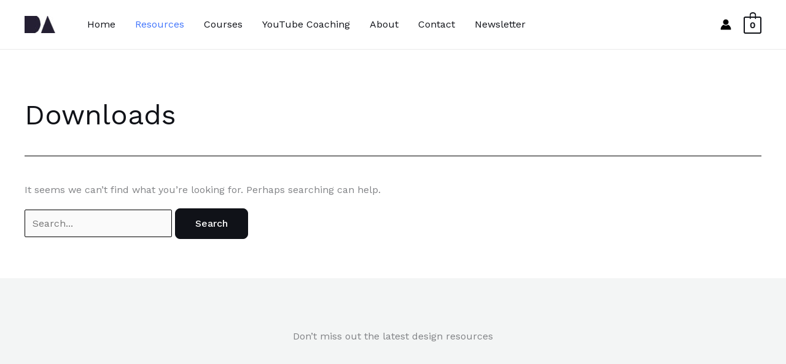

--- FILE ---
content_type: image/svg+xml
request_url: https://websitedemos.net/design-resource-02/wp-content/uploads/sites/1123/2022/09/site-logo-1.svg
body_size: -21
content:
<svg width="44" height="25" viewBox="0 0 44 25" fill="none" xmlns="http://www.w3.org/2000/svg">
<path d="M12.2222 12.5L0 0.5V24.5H24.4444V0.5L12.2222 12.5Z" fill="#241F33"/>
<path d="M27.7037 0.5H35.75V0.500612C35.7839 0.500204 35.8179 0.5 35.8519 0.5C40.3519 0.5 44 4.08172 44 8.5C44 12.0753 41.6112 15.1028 38.3152 16.1279L44 24.5H27.7037V0.5Z" fill="#241F33"/>
</svg>
